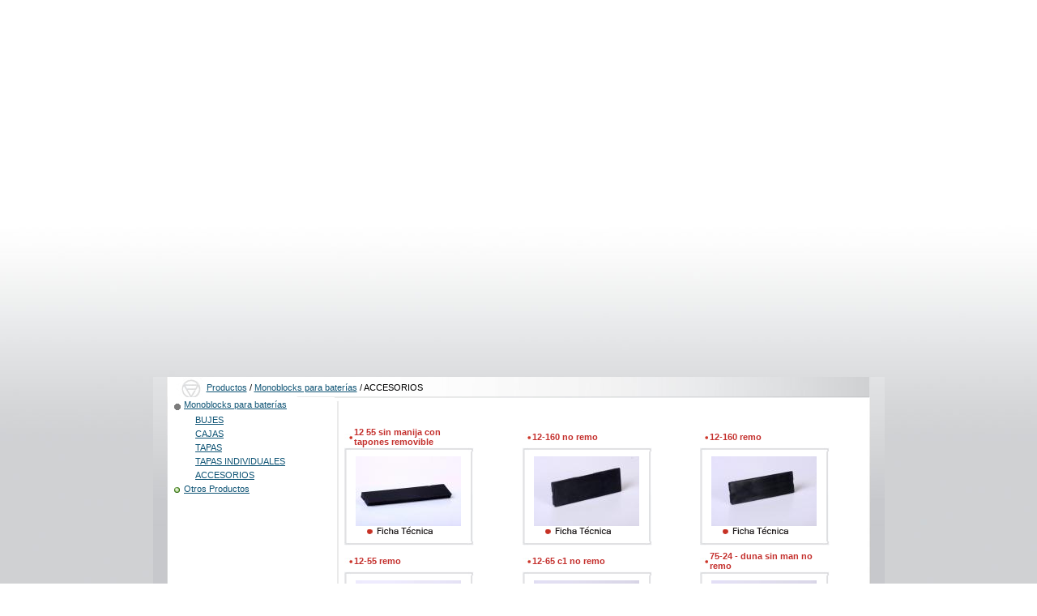

--- FILE ---
content_type: text/html
request_url: http://www.plasticavenado.com.ar/categories.php?cat_id=22
body_size: 3493
content:
<html>
<head>
<title>PLÁSTICA VENADO | BATERÍAS | TAPAS CAJAS BUJES TAPAS INDIVIDUALES | ACCESORIOS MOTOS SECARROPAS MAPELAN FM VIGERIEGO</title>
<meta name="title" content="Plástica Venado, fabricamos tapas, cajas, bujes, y accesorios para baterías. Repuestos de motos. Accesorios varios para secarropas, mapelan, vigeriego, fm, Ticar. Visite nuestro sitio web. ">
<meta name="DC.Title" content="Plástica Venado">
<meta http-equiv="title" content="Plástica Venado">
<meta http-equiv="description" content="Plástica Venado, fabricamos tapas, cajas, bujes, y accesorios para baterías. Repuestos de motos. Accesorios varios para secarropas, mapelan, vigeriego, fm, Ticar. Visite nuestro sitio web.">
<meta name="DC.Description" content="Plástica Venado, fabricamos tapas, cajas, bujes, y accesorios para baterías. Repuestos de motos. Accesorios varios para secarropas, mapelan, vigeriego, fm, Ticar. Visite nuestro sitio web.">
<meta name="description" content="Plástica Venado, fabricamos tapas, cajas, bujes, y accesorios para baterías. Repuestos de motos. Accesorios varios para secarropas, mapelan, vigeriego, fm, Ticar. Visite nuestro sitio web.">
<META NAME="keywords" CONTENT="baterías, tapas para baterías, bujes para baterías, bujes baterías, cajas de baterías, cajas para baterías, accesorios de baterías, batería, duna, 12v, mapelan, ticar, vigeriego, secarropas, accesorios">
<META HTTP-EQUIV="keywords" CONTENT="baterías, tapas para baterías, bujes para baterías, bujes baterías, cajas de baterías, cajas para baterías, accesorios de baterías, batería, duna, 12v, mapelan, ticar, vigeriego, secarropas, accesorios">
<META NAME="DC.Keywords" CONTENT="baterías, tapas para baterías, bujes para baterías, bujes baterías, cajas de baterías, cajas para baterías, accesorios de baterías, batería, duna, 12v, mapelan, ticar, vigeriego, secarropas, accesorios">
<META NAME="ROBOTS" CONTENT="INDEX,FOLLOW,ALL">
<meta name="resource-type" content="document">
<meta http-equiv="pragma" content="no-cache">
<meta name="revisit-after" content="15 dias">
<meta name="distribution" content="Global">
<meta name="language" content="Spanish">
<meta name="doc-type" content="Web Page">
<meta name="category" content="Business">
<meta name="Classification" content="services">
<meta http-equiv="Content-Type" content="text/html; charset=iso-8859-1">
<meta http-equiv="Content-Type" content="text/html; charset=iso-8859-1">
</head>
<body bgcolor="#FFFFFF" leftmargin="0" topmargin="0" marginwidth="0" marginheight="0"  background="http://www.plasticavenado.com.ar/bg.jpg">
<!-- ImageReady Slices (PRODUCTOSdetalle.psd) -->
<div align="center">
<table id="Table_01" width="903" height="1127" border="0" cellpadding="0" cellspacing="0">
	<tr>
		<td colspan="7">
			<p style="margin-top: -19px; margin-bottom: -5px"><!DOCTYPE HTML PUBLIC "-//W3C//DTD HTML 4.01 Transitional//EN">
<html dir="ltr">
<head>
<title>ACCESORIOS - PLASTICA VENADO</title>
<meta http-equiv="content-type" content="text/html; charset=iso-8859-1">
<meta name="description" content="PLASTICA VENADO">
<meta name="keywords" content="">
<meta name="robots" content="index,follow">
<meta name="revisit-after" content="10 days">
<meta http-equiv="imagetoolbar" content="no">
<link rel="stylesheet" href="./templates/default/style.css" type="text/css">
<link rel="shortcut icon" href="./favicon.ico">
<script language="javascript" type="text/javascript">
<!--

  var captcha_reload_count = 0;
	var captcha_image_url = "./captcha.php?sessionid=63e217bc831be2eec6d0f5f4f6be8164";
  function new_captcha_image() {
    if (captcha_image_url.indexOf('?') == -1) {
		  document.getElementById('captcha_image').src= captcha_image_url+'?c='+captcha_reload_count;
		} else {
		  document.getElementById('captcha_image').src= captcha_image_url+'&c='+captcha_reload_count;
		}

    document.getElementById('captcha_input').value="";
    document.getElementById('captcha_input').focus();
    captcha_reload_count++;
  }

	function opendetailwindow() { 
    window.open('','detailwindow','toolbar=no,scrollbars=yes,resizable=no,width=680,height=480');
  }
  
// -->
</script>
<link rel="alternate" type="application/rss+xml" title="RSS Feed: ACCESORIOS (Nuevas imágenes)" href="http://www.plasticavenado.com.ar/rss.php?action=images&amp;cat_id=22">
2
3
4
5
6
7
8
9
10
11
12
13
14
15
16
 <!-- MOD Left Quicklist -->
	<link rel="stylesheet" href= "./templates/default/quickscript/jquery.treeview.css" />
	<script type="text/javascript" src="http://ajax.googleapis.com/ajax/libs/jquery/1.2.6/jquery.min.js"></script>
	<script src= "./templates/default/quickscript/jquery.treeview.js" type="text/javascript"></script>	
<script language="javascript" type="text/javascript">
	$(document).ready(function(){
		
	// first example
	$("#left_quicklist_nav").treeview({
		collapsed: true,
		unique: false,
		animated: "medium",
		persist: "location"
	});
	});
</script>
<!-- END MOD Left Quicklist -->
 
</head>
<body bgcolor="#FFFFFF" text="#0F5475" link="#0F5475" vlink="#0F5475" alink="#0F5475">
<br />
<br>
			<object classid="clsid:D27CDB6E-AE6D-11CF-96B8-444553540000" id="obj1" codebase="http://download.macromedia.com/pub/shockwave/cabs/flash/swflash.cab#version=6,0,40,0" border="0" width="903" height="465">
				<param name="movie" value="./templates/default/arriba.swf">
				<param name="quality" value="High">
				<embed src="./templates/default/arriba.swf" pluginspage="http://www.macromedia.com/go/getflashplayer" type="application/x-shockwave-flash" name="obj1" width="903" height="465" quality="High"></object>
		</td>
	</tr>
	<tr>
		<td rowspan="3" width="21">
			<img src="./templates/default/images/categories_02.jpg" width="21" height="661" alt=""></td>
		<td colspan="3" background="./templates/default/images/categories_03.jpg">
			<p style="margin-left: 45px; margin-right: 15px; margin-top: 0; margin-bottom: 0"><span class="clickstream"><a href="./index.php?sessionid=63e217bc831be2eec6d0f5f4f6be8164" class="clickstream">Productos</a>&nbsp;/&nbsp;<a href="./categories.php?cat_id=1&amp;sessionid=63e217bc831be2eec6d0f5f4f6be8164" class="clickstream">Monoblocks para baterías</a>&nbsp;/&nbsp;ACCESORIOS</span></td>
		<td colspan="2">
			<img src="./templates/default/images/categories_04.jpg" width="11" height="26" alt=""></td>
		<td rowspan="3" width="17">
			<img src="./templates/default/images/categories_05.jpg" width="17" height="661" alt=""></td>
	</tr>
	<tr>
		<td bgcolor="#FFFFFF" valign="top" align="center">
			      <p> 
					<!--MOD left Quicklist-->
                  <table width="198" border="0" cellspacing="0" cellpadding="0">
                    <tr> 
                      <td class="tablebgcolor"><font size="1"><img src="./templates/default/images/spacer.gif" alt="" width="1" height="1" /></font></td>
                    </tr>
                    <tr> 
                      <td>
                        <font size="1"><ul id='left_quicklist_nav' class='filetree'><li><a href=categories.php?cat_id=1>Monoblocks para baterías</a><ul><li><a href=categories.php?cat_id=31>BUJES</a></li><li><a href=categories.php?cat_id=19>CAJAS</a></li><li><a href=categories.php?cat_id=20>TAPAS</a></li><li><a href=categories.php?cat_id=21>TAPAS INDIVIDUALES</a></li><li><a href=categories.php?cat_id=22>ACCESORIOS</a></li></ul></li><li><a href=categories.php?cat_id=2>Otros Productos</a><ul><li><a href=categories.php?cat_id=32>Linea de Marcadores y librería</a></li><li><a href=categories.php?cat_id=33>Accesorios para botiquines e inodoros</a></li><li><a href=categories.php?cat_id=34>Repuestos de motos</a></li><li><a href=categories.php?cat_id=35>Repuestos de Secarropas</a></li><li><a href=categories.php?cat_id=36>Electrificación rural</a></li><li><a href=categories.php?cat_id=37>Productos Varios</a></li></ul></li></ul>                      </font>
                      </td>
                    </tr>
                    <tr> 
                      <td class="tablebgcolor"><img src="./templates/default/images/spacer.gif" alt="" width="1" height="1" /></td>
                    </tr>
                  </table>
				  <!-- END MOD Left Quicklist-->
<br />
				  &nbsp;&nbsp;</td>
		<td width="4">
			<img src="./templates/default/images/categories_07.jpg" width="4" height="567" alt=""></td>
		<td colspan="2" bgcolor="#FFFFFF" valign="top">
                  <p align="center" style="margin-top: 6px"><br>
&nbsp; 
                  					<table width="100%" border="0" cellpadding="1" cellspacing="5">
<tr class="imagerow1">
<td width="34%" valign="top">
<html>
<head>
<title>PRODUCTOSdetalle</title>
<meta http-equiv="Content-Type" content="text/html; charset=iso-8859-1">
</head>
<body bgcolor="#FFFFFF" leftmargin="0" topmargin="0" marginwidth="0" marginheight="0">
<!-- ImageReady Slices (PRODUCTOSdetalle.psd) -->
<table id="Table_01" width="159" height="25" border="0" cellpadding="0" cellspacing="0">
	<tr>
		<td width="12">
			<p style="margin-top: -5px">
			<img src="./templates/default/images/thumbnail_bitAAA8_01.jpg" width="12" height="19" alt=""></td>
		<td width="147">
			<b><font color="#C4302D">12 55 sin manija con tapones removible</font></b></td>
	</tr>
	</table>
<table id="table1" width="159" height="98" border="0" cellpadding="0" cellspacing="0">
	<tr>
		<td colspan="3">
			<img src="./templates/default/images/thum_01.jpg" width="160" height="5" alt=""></td>
	</tr>
	<tr>
		<td background="./templates/default/images/thum_02.jpg" width="4">
			&nbsp;</td>
		<td bgcolor="#FFFFFF" width="150" height="111">
			<p align="center"><a href="./details.php?image_id=48&amp;sessionid=63e217bc831be2eec6d0f5f4f6be8164"><img src="./data/thumbnails/22/12 55 sin manija con tapones removible.JPG" border="0" width="130" height="86" alt="12 55 sin manija con tapones removible" /></a><br>
			<font size="1"><a href="./download.php?image_id=48&amp;sessionid=63e217bc831be2eec6d0f5f4f6be8164"><img src="./templates/default/images/download.gif" border="0" alt="" /></a></font></td>
		<td background="./templates/default/images/thum_04.jpg" width="4">
			&nbsp;</td>
	</tr>
	<tr>
		<td colspan="3">
			<img src="./templates/default/images/thum_05.jpg" width="160" height="5" alt=""></td>
	</tr>
</table>
</body>
</html>
</td>
<td width="34%" valign="top">
<html>
<head>
<title>PRODUCTOSdetalle</title>
<meta http-equiv="Content-Type" content="text/html; charset=iso-8859-1">
</head>
<body bgcolor="#FFFFFF" leftmargin="0" topmargin="0" marginwidth="0" marginheight="0">
<!-- ImageReady Slices (PRODUCTOSdetalle.psd) -->
<table id="Table_01" width="159" height="25" border="0" cellpadding="0" cellspacing="0">
	<tr>
		<td width="12">
			<p style="margin-top: -5px">
			<img src="./templates/default/images/thumbnail_bitAAA8_01.jpg" width="12" height="19" alt=""></td>
		<td width="147">
			<b><font color="#C4302D">12-160 no remo</font></b></td>
	</tr>
	</table>
<table id="table1" width="159" height="98" border="0" cellpadding="0" cellspacing="0">
	<tr>
		<td colspan="3">
			<img src="./templates/default/images/thum_01.jpg" width="160" height="5" alt=""></td>
	</tr>
	<tr>
		<td background="./templates/default/images/thum_02.jpg" width="4">
			&nbsp;</td>
		<td bgcolor="#FFFFFF" width="150" height="111">
			<p align="center"><a href="./details.php?image_id=49&amp;sessionid=63e217bc831be2eec6d0f5f4f6be8164"><img src="./data/thumbnails/22/12-160 no remo.jpg" border="0" width="130" height="86" alt="12-160 no remo" /></a><br>
			<font size="1"><a href="./download.php?image_id=49&amp;sessionid=63e217bc831be2eec6d0f5f4f6be8164"><img src="./templates/default/images/download.gif" border="0" alt="" /></a></font></td>
		<td background="./templates/default/images/thum_04.jpg" width="4">
			&nbsp;</td>
	</tr>
	<tr>
		<td colspan="3">
			<img src="./templates/default/images/thum_05.jpg" width="160" height="5" alt=""></td>
	</tr>
</table>
</body>
</html>
</td>
<td width="34%" valign="top">
<html>
<head>
<title>PRODUCTOSdetalle</title>
<meta http-equiv="Content-Type" content="text/html; charset=iso-8859-1">
</head>
<body bgcolor="#FFFFFF" leftmargin="0" topmargin="0" marginwidth="0" marginheight="0">
<!-- ImageReady Slices (PRODUCTOSdetalle.psd) -->
<table id="Table_01" width="159" height="25" border="0" cellpadding="0" cellspacing="0">
	<tr>
		<td width="12">
			<p style="margin-top: -5px">
			<img src="./templates/default/images/thumbnail_bitAAA8_01.jpg" width="12" height="19" alt=""></td>
		<td width="147">
			<b><font color="#C4302D">12-160 remo</font></b></td>
	</tr>
	</table>
<table id="table1" width="159" height="98" border="0" cellpadding="0" cellspacing="0">
	<tr>
		<td colspan="3">
			<img src="./templates/default/images/thum_01.jpg" width="160" height="5" alt=""></td>
	</tr>
	<tr>
		<td background="./templates/default/images/thum_02.jpg" width="4">
			&nbsp;</td>
		<td bgcolor="#FFFFFF" width="150" height="111">
			<p align="center"><a href="./details.php?image_id=50&amp;sessionid=63e217bc831be2eec6d0f5f4f6be8164"><img src="./data/thumbnails/22/12-160 remo.jpg" border="0" width="130" height="86" alt="12-160 remo" /></a><br>
			<font size="1"><a href="./download.php?image_id=50&amp;sessionid=63e217bc831be2eec6d0f5f4f6be8164"><img src="./templates/default/images/download.gif" border="0" alt="" /></a></font></td>
		<td background="./templates/default/images/thum_04.jpg" width="4">
			&nbsp;</td>
	</tr>
	<tr>
		<td colspan="3">
			<img src="./templates/default/images/thum_05.jpg" width="160" height="5" alt=""></td>
	</tr>
</table>
</body>
</html>
</td>
</tr>
<tr class="imagerow2">
<td width="34%" valign="top">
<html>
<head>
<title>PRODUCTOSdetalle</title>
<meta http-equiv="Content-Type" content="text/html; charset=iso-8859-1">
</head>
<body bgcolor="#FFFFFF" leftmargin="0" topmargin="0" marginwidth="0" marginheight="0">
<!-- ImageReady Slices (PRODUCTOSdetalle.psd) -->
<table id="Table_01" width="159" height="25" border="0" cellpadding="0" cellspacing="0">
	<tr>
		<td width="12">
			<p style="margin-top: -5px">
			<img src="./templates/default/images/thumbnail_bitAAA8_01.jpg" width="12" height="19" alt=""></td>
		<td width="147">
			<b><font color="#C4302D">12-55 remo</font></b></td>
	</tr>
	</table>
<table id="table1" width="159" height="98" border="0" cellpadding="0" cellspacing="0">
	<tr>
		<td colspan="3">
			<img src="./templates/default/images/thum_01.jpg" width="160" height="5" alt=""></td>
	</tr>
	<tr>
		<td background="./templates/default/images/thum_02.jpg" width="4">
			&nbsp;</td>
		<td bgcolor="#FFFFFF" width="150" height="111">
			<p align="center"><a href="./details.php?image_id=51&amp;sessionid=63e217bc831be2eec6d0f5f4f6be8164"><img src="./data/thumbnails/22/12-55 remo.jpg" border="0" width="130" height="86" alt="12-55 remo" /></a><br>
			<font size="1"><a href="./download.php?image_id=51&amp;sessionid=63e217bc831be2eec6d0f5f4f6be8164"><img src="./templates/default/images/download.gif" border="0" alt="" /></a></font></td>
		<td background="./templates/default/images/thum_04.jpg" width="4">
			&nbsp;</td>
	</tr>
	<tr>
		<td colspan="3">
			<img src="./templates/default/images/thum_05.jpg" width="160" height="5" alt=""></td>
	</tr>
</table>
</body>
</html>
</td>
<td width="34%" valign="top">
<html>
<head>
<title>PRODUCTOSdetalle</title>
<meta http-equiv="Content-Type" content="text/html; charset=iso-8859-1">
</head>
<body bgcolor="#FFFFFF" leftmargin="0" topmargin="0" marginwidth="0" marginheight="0">
<!-- ImageReady Slices (PRODUCTOSdetalle.psd) -->
<table id="Table_01" width="159" height="25" border="0" cellpadding="0" cellspacing="0">
	<tr>
		<td width="12">
			<p style="margin-top: -5px">
			<img src="./templates/default/images/thumbnail_bitAAA8_01.jpg" width="12" height="19" alt=""></td>
		<td width="147">
			<b><font color="#C4302D">12-65 c1 no remo</font></b></td>
	</tr>
	</table>
<table id="table1" width="159" height="98" border="0" cellpadding="0" cellspacing="0">
	<tr>
		<td colspan="3">
			<img src="./templates/default/images/thum_01.jpg" width="160" height="5" alt=""></td>
	</tr>
	<tr>
		<td background="./templates/default/images/thum_02.jpg" width="4">
			&nbsp;</td>
		<td bgcolor="#FFFFFF" width="150" height="111">
			<p align="center"><a href="./details.php?image_id=52&amp;sessionid=63e217bc831be2eec6d0f5f4f6be8164"><img src="./data/thumbnails/22/12-65 c1 no remo.jpg" border="0" width="130" height="86" alt="12-65 c1 no remo" /></a><br>
			<font size="1"><a href="./download.php?image_id=52&amp;sessionid=63e217bc831be2eec6d0f5f4f6be8164"><img src="./templates/default/images/download.gif" border="0" alt="" /></a></font></td>
		<td background="./templates/default/images/thum_04.jpg" width="4">
			&nbsp;</td>
	</tr>
	<tr>
		<td colspan="3">
			<img src="./templates/default/images/thum_05.jpg" width="160" height="5" alt=""></td>
	</tr>
</table>
</body>
</html>
</td>
<td width="34%" valign="top">
<html>
<head>
<title>PRODUCTOSdetalle</title>
<meta http-equiv="Content-Type" content="text/html; charset=iso-8859-1">
</head>
<body bgcolor="#FFFFFF" leftmargin="0" topmargin="0" marginwidth="0" marginheight="0">
<!-- ImageReady Slices (PRODUCTOSdetalle.psd) -->
<table id="Table_01" width="159" height="25" border="0" cellpadding="0" cellspacing="0">
	<tr>
		<td width="12">
			<p style="margin-top: -5px">
			<img src="./templates/default/images/thumbnail_bitAAA8_01.jpg" width="12" height="19" alt=""></td>
		<td width="147">
			<b><font color="#C4302D">75-24 - duna sin man no remo</font></b></td>
	</tr>
	</table>
<table id="table1" width="159" height="98" border="0" cellpadding="0" cellspacing="0">
	<tr>
		<td colspan="3">
			<img src="./templates/default/images/thum_01.jpg" width="160" height="5" alt=""></td>
	</tr>
	<tr>
		<td background="./templates/default/images/thum_02.jpg" width="4">
			&nbsp;</td>
		<td bgcolor="#FFFFFF" width="150" height="111">
			<p align="center"><a href="./details.php?image_id=53&amp;sessionid=63e217bc831be2eec6d0f5f4f6be8164"><img src="./data/thumbnails/22/75-24 - duna sin man no remo.jpg" border="0" width="130" height="86" alt="75-24 - duna sin man no remo" /></a><br>
			<font size="1"><a href="./download.php?image_id=53&amp;sessionid=63e217bc831be2eec6d0f5f4f6be8164"><img src="./templates/default/images/download.gif" border="0" alt="" /></a></font></td>
		<td background="./templates/default/images/thum_04.jpg" width="4">
			&nbsp;</td>
	</tr>
	<tr>
		<td colspan="3">
			<img src="./templates/default/images/thum_05.jpg" width="160" height="5" alt=""></td>
	</tr>
</table>
</body>
</html>
</td>
</tr>
<tr class="imagerow1">
<td width="34%" valign="top">
<html>
<head>
<title>PRODUCTOSdetalle</title>
<meta http-equiv="Content-Type" content="text/html; charset=iso-8859-1">
</head>
<body bgcolor="#FFFFFF" leftmargin="0" topmargin="0" marginwidth="0" marginheight="0">
<!-- ImageReady Slices (PRODUCTOSdetalle.psd) -->
<table id="Table_01" width="159" height="25" border="0" cellpadding="0" cellspacing="0">
	<tr>
		<td width="12">
			<p style="margin-top: -5px">
			<img src="./templates/default/images/thumbnail_bitAAA8_01.jpg" width="12" height="19" alt=""></td>
		<td width="147">
			<b><font color="#C4302D">75-24 - duna sin man remo</font></b></td>
	</tr>
	</table>
<table id="table1" width="159" height="98" border="0" cellpadding="0" cellspacing="0">
	<tr>
		<td colspan="3">
			<img src="./templates/default/images/thum_01.jpg" width="160" height="5" alt=""></td>
	</tr>
	<tr>
		<td background="./templates/default/images/thum_02.jpg" width="4">
			&nbsp;</td>
		<td bgcolor="#FFFFFF" width="150" height="111">
			<p align="center"><a href="./details.php?image_id=54&amp;sessionid=63e217bc831be2eec6d0f5f4f6be8164"><img src="./data/thumbnails/22/75-24 - duna sin man remo.jpg" border="0" width="130" height="86" alt="75-24 - duna sin man remo" /></a><br>
			<font size="1"><a href="./download.php?image_id=54&amp;sessionid=63e217bc831be2eec6d0f5f4f6be8164"><img src="./templates/default/images/download.gif" border="0" alt="" /></a></font></td>
		<td background="./templates/default/images/thum_04.jpg" width="4">
			&nbsp;</td>
	</tr>
	<tr>
		<td colspan="3">
			<img src="./templates/default/images/thum_05.jpg" width="160" height="5" alt=""></td>
	</tr>
</table>
</body>
</html>
</td>
<td width="34%" valign="top">
<html>
<head>
<title>PRODUCTOSdetalle</title>
<meta http-equiv="Content-Type" content="text/html; charset=iso-8859-1">
</head>
<body bgcolor="#FFFFFF" leftmargin="0" topmargin="0" marginwidth="0" marginheight="0">
<!-- ImageReady Slices (PRODUCTOSdetalle.psd) -->
<table id="Table_01" width="159" height="25" border="0" cellpadding="0" cellspacing="0">
	<tr>
		<td width="12">
			<p style="margin-top: -5px">
			<img src="./templates/default/images/thumbnail_bitAAA8_01.jpg" width="12" height="19" alt=""></td>
		<td width="147">
			<b><font color="#C4302D">arandela</font></b></td>
	</tr>
	</table>
<table id="table1" width="159" height="98" border="0" cellpadding="0" cellspacing="0">
	<tr>
		<td colspan="3">
			<img src="./templates/default/images/thum_01.jpg" width="160" height="5" alt=""></td>
	</tr>
	<tr>
		<td background="./templates/default/images/thum_02.jpg" width="4">
			&nbsp;</td>
		<td bgcolor="#FFFFFF" width="150" height="111">
			<p align="center"><a href="./details.php?image_id=55&amp;sessionid=63e217bc831be2eec6d0f5f4f6be8164"><img src="./data/thumbnails/22/arandela.JPG" border="0" width="130" height="86" alt="arandela" /></a><br>
			<font size="1"><a href="./download.php?image_id=55&amp;sessionid=63e217bc831be2eec6d0f5f4f6be8164"><img src="./templates/default/images/download.gif" border="0" alt="" /></a></font></td>
		<td background="./templates/default/images/thum_04.jpg" width="4">
			&nbsp;</td>
	</tr>
	<tr>
		<td colspan="3">
			<img src="./templates/default/images/thum_05.jpg" width="160" height="5" alt=""></td>
	</tr>
</table>
</body>
</html>
</td>
<td width="34%" valign="top">
<html>
<head>
<title>PRODUCTOSdetalle</title>
<meta http-equiv="Content-Type" content="text/html; charset=iso-8859-1">
</head>
<body bgcolor="#FFFFFF" leftmargin="0" topmargin="0" marginwidth="0" marginheight="0">
<!-- ImageReady Slices (PRODUCTOSdetalle.psd) -->
<table id="Table_01" width="159" height="25" border="0" cellpadding="0" cellspacing="0">
	<tr>
		<td width="12">
			<p style="margin-top: -5px">
			<img src="./templates/default/images/thumbnail_bitAAA8_01.jpg" width="12" height="19" alt=""></td>
		<td width="147">
			<b><font color="#C4302D">c-t 12-55 unico</font></b></td>
	</tr>
	</table>
<table id="table1" width="159" height="98" border="0" cellpadding="0" cellspacing="0">
	<tr>
		<td colspan="3">
			<img src="./templates/default/images/thum_01.jpg" width="160" height="5" alt=""></td>
	</tr>
	<tr>
		<td background="./templates/default/images/thum_02.jpg" width="4">
			&nbsp;</td>
		<td bgcolor="#FFFFFF" width="150" height="111">
			<p align="center"><a href="./details.php?image_id=56&amp;sessionid=63e217bc831be2eec6d0f5f4f6be8164"><img src="./data/thumbnails/22/c-t 12-55 unico.jpg" border="0" width="130" height="86" alt="c-t 12-55 unico" /></a><br>
			<font size="1"><a href="./download.php?image_id=56&amp;sessionid=63e217bc831be2eec6d0f5f4f6be8164"><img src="./templates/default/images/download.gif" border="0" alt="" /></a></font></td>
		<td background="./templates/default/images/thum_04.jpg" width="4">
			&nbsp;</td>
	</tr>
	<tr>
		<td colspan="3">
			<img src="./templates/default/images/thum_05.jpg" width="160" height="5" alt=""></td>
	</tr>
</table>
</body>
</html>
</td>
</tr>
</table>
				  <font face="Tahoma"><b class="pagingon">1</b>&nbsp;&nbsp;<a href="categories.php?cat_id=22&amp;sessionid=63e217bc831be2eec6d0f5f4f6be8164&amp;page=2" class="paging">2</a>&nbsp;&nbsp;<a href="categories.php?cat_id=22&amp;sessionid=63e217bc831be2eec6d0f5f4f6be8164&amp;page=3" class="paging">3</a>&nbsp;&nbsp;<a href="categories.php?cat_id=22&amp;sessionid=63e217bc831be2eec6d0f5f4f6be8164&amp;page=4" class="paging">4</a>&nbsp;&nbsp;<a href="categories.php?cat_id=22&amp;sessionid=63e217bc831be2eec6d0f5f4f6be8164&amp;page=5" class="paging">5</a>&nbsp;&nbsp;<a href="categories.php?cat_id=22&amp;sessionid=63e217bc831be2eec6d0f5f4f6be8164&amp;page=2" class="paging">&raquo;</a>&nbsp;&nbsp;<a href="categories.php?cat_id=22&amp;sessionid=63e217bc831be2eec6d0f5f4f6be8164&amp;page=5" class="paging">Última página &raquo;</a></font></p></td>
		<td rowspan="2" width="5">
			<img src="./templates/default/images/categories_09.jpg" width="5" height="635" alt=""></td>
	</tr>
	<tr>
		<td colspan="4">
			<img src="./templates/default/images/categories_10.jpg" width="860" height="68" alt=""></td>
	</tr>
	<tr>
		<td width="21">
			<img src="./templates/default/images/spacer.gif" width="21" height="1" alt=""></td>
		<td width="205">
			<img src="./templates/default/images/spacer.gif" width="205" height="1" alt=""></td>
		<td width="4">
			<img src="./templates/default/images/spacer.gif" width="4" height="1" alt=""></td>
		<td width="645">
			<img src="./templates/default/images/spacer.gif" width="645" height="1" alt=""></td>
		<td width="6">
			<img src="./templates/default/images/spacer.gif" width="6" height="1" alt=""></td>
		<td width="5">
			<img src="./templates/default/images/spacer.gif" width="5" height="1" alt=""></td>
		<td width="17">
			<img src="./templates/default/images/spacer.gif" width="17" height="1" alt=""></td>
	</tr>
</table>
</div>
<!-- End ImageReady Slices -->
<p>


</body>
</html></p>
</body>
</html>